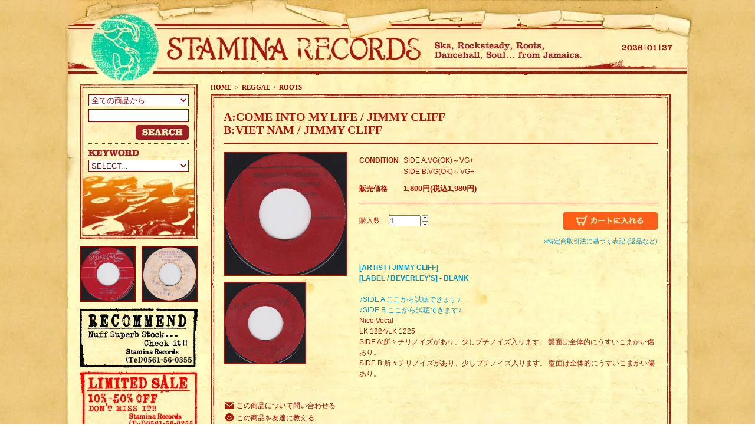

--- FILE ---
content_type: text/html; charset=EUC-JP
request_url: http://stamina-records.com/?pid=138381906
body_size: 10042
content:
<!DOCTYPE html PUBLIC "-//W3C//DTD XHTML 1.0 Transitional//EN" "http://www.w3.org/TR/xhtml1/DTD/xhtml1-transitional.dtd">
<html xmlns:og="http://ogp.me/ns#" xmlns:fb="http://www.facebook.com/2008/fbml" xmlns:mixi="http://mixi-platform.com/ns#" xmlns="http://www.w3.org/1999/xhtml" xml:lang="ja" lang="ja" dir="ltr">
<head>
<meta http-equiv="content-type" content="text/html; charset=euc-jp" />
<meta http-equiv="X-UA-Compatible" content="IE=edge,chrome=1" />
<title>A:COME INTO MY LIFE / JIMMY CLIFFB:VIET NAM / JIMMY CLIFF - STAMINA RECORDS / VINTAGE REGGAE RECORD SHOP</title>
<meta name="Keywords" content="A:COME INTO MY LIFE / JIMMY CLIFFB:VIET NAM / JIMMY CLIFF,reggae record,record,vinyl,reggae,jamaica,dancehall,vintage,roots,soul,ska,rocksteady,rae town,レゲエ,レコード,ジャマイカ,スカ,ロックステディ,レゲエレコード,ダンスホール,ヴィンテージ," />
<meta name="Description" content="STAMINA RECORDS jamaican vintage records shop スタミナレコードでは、ジャマイカから買い付けてきたREGGAE RECORDを販売しております。SKA,ROCKSTEADY,REGGAE,ROOTS,DANCEHALL,SOUL等幅広い品揃えでお待ちしております。レゲエレコード在庫多数ありますのでお気軽にご来店ください。" />
<meta name="Author" content="STAMINA RECORDS" />
<meta name="Copyright" content="" />
<meta http-equiv="content-style-type" content="text/css" />
<meta http-equiv="content-script-type" content="text/javascript" />
<link rel="stylesheet" href="https://img10.shop-pro.jp/PA01050/073/css/37/index.css?cmsp_timestamp=20230309145216" type="text/css" />
<link rel="stylesheet" href="https://img10.shop-pro.jp/PA01050/073/css/37/product.css?cmsp_timestamp=20230309145216" type="text/css" />

<link rel="alternate" type="application/rss+xml" title="rss" href="http://stamina-records.com/?mode=rss" />
<link rel="alternate" media="handheld" type="text/html" href="http://stamina-records.com/?prid=138381906" />
<script type="text/javascript" src="//ajax.googleapis.com/ajax/libs/jquery/1.7.2/jquery.min.js" ></script>
<meta property="og:title" content="A:COME INTO MY LIFE / JIMMY CLIFFB:VIET NAM / JIMMY CLIFF - STAMINA RECORDS / VINTAGE REGGAE RECORD SHOP" />
<meta property="og:description" content="STAMINA RECORDS jamaican vintage records shop スタミナレコードでは、ジャマイカから買い付けてきたREGGAE RECORDを販売しております。SKA,ROCKSTEADY,REGGAE,ROOTS,DANCEHALL,SOUL等幅広い品揃えでお待ちしております。レゲエレコード在庫多数ありますのでお気軽にご来店ください。" />
<meta property="og:url" content="http://stamina-records.com?pid=138381906" />
<meta property="og:site_name" content="STAMINA RECORDS / VINTAGE REGGAE RECORD SHOP" />
<meta property="og:image" content="https://img10.shop-pro.jp/PA01050/073/product/138381906.jpg?cmsp_timestamp=20181220170751"/>
<meta property="og:type" content="product" />
<meta property="product:price:amount" content="1980" />
<meta property="product:price:currency" content="JPY" />
<meta property="product:product_link" content="http://stamina-records.com?pid=138381906" />
<script>
  (function(i,s,o,g,r,a,m){i['GoogleAnalyticsObject']=r;i[r]=i[r]||function(){
  (i[r].q=i[r].q||[]).push(arguments)},i[r].l=1*new Date();a=s.createElement(o),
  m=s.getElementsByTagName(o)[0];a.async=1;a.src=g;m.parentNode.insertBefore(a,m)
  })(window,document,'script','//www.google-analytics.com/analytics.js','ga');

  ga('create', 'UA-46942133-1', 'stamina-records.com');
  ga('send', 'pageview');

</script>
<script>
  var Colorme = {"page":"product","shop":{"account_id":"PA01050073","title":"STAMINA RECORDS \/ VINTAGE REGGAE RECORD SHOP"},"basket":{"total_price":0,"items":[]},"customer":{"id":null},"inventory_control":"product","product":{"shop_uid":"PA01050073","id":138381906,"name":"A:COME INTO MY LIFE \/ JIMMY CLIFF<br>B:VIET NAM \/ JIMMY CLIFF","model_number":"SIDE A:VG(OK)\uff5eVG+<br>SIDE B:VG(OK)\uff5eVG+","stock_num":1,"sales_price":1800,"sales_price_including_tax":1980,"variants":[],"category":{"id_big":350305,"id_small":0},"groups":[],"members_price":1800,"members_price_including_tax":1980}};

  (function() {
    function insertScriptTags() {
      var scriptTagDetails = [];
      var entry = document.getElementsByTagName('script')[0];

      scriptTagDetails.forEach(function(tagDetail) {
        var script = document.createElement('script');

        script.type = 'text/javascript';
        script.src = tagDetail.src;
        script.async = true;

        if( tagDetail.integrity ) {
          script.integrity = tagDetail.integrity;
          script.setAttribute('crossorigin', 'anonymous');
        }

        entry.parentNode.insertBefore(script, entry);
      })
    }

    window.addEventListener('load', insertScriptTags, false);
  })();
</script>
<script async src="https://zen.one/analytics.js"></script>
</head>
<body>
<meta name="colorme-acc-payload" content="?st=1&pt=10029&ut=138381906&at=PA01050073&v=20260128014039&re=&cn=917702f5d91fc96596c991e279068b25" width="1" height="1" alt="" /><script>!function(){"use strict";Array.prototype.slice.call(document.getElementsByTagName("script")).filter((function(t){return t.src&&t.src.match(new RegExp("dist/acc-track.js$"))})).forEach((function(t){return document.body.removeChild(t)})),function t(c){var r=arguments.length>1&&void 0!==arguments[1]?arguments[1]:0;if(!(r>=c.length)){var e=document.createElement("script");e.onerror=function(){return t(c,r+1)},e.src="https://"+c[r]+"/dist/acc-track.js?rev=3",document.body.appendChild(e)}}(["acclog001.shop-pro.jp","acclog002.shop-pro.jp"])}();</script><script type="text/javascript">
<!--
function MM_jumpMenu(targ,selObj,restore){ //v3.0pl
  eval(targ+".location='"+selObj.options[selObj.selectedIndex].value+"'");
  if (restore) selObj.selectedIndex=0;
}
//-->
</script>





<div class="container">
	
<div class="header">
<div class="head-name">
<a href="./" title="STAMINA RECORDS / VINTAGE REGGAE RECORD SHOP"><h1>STAMINA RECORDS</h1></a>
</div>
<div class="head-date">
<SCRIPT LANGUAGE="JavaScript">
<!--
mydate=new Date();
Ye=mydate.getFullYear();
Mo=mydate.getMonth()+1;
Da=mydate.getDate();
Day=mydate.getDay();
Day2=new Array(7);
Day2[0]="sun";Day2[1]="mon";Day2[2]="tue";
Day2[3]="wed";Day2[4]="thu";Day2[5]="fri";
Day2[6]="sat";
document.write("<FONT style='font-size : 16px; color : #666666'>");
document.write("<img src='//img10.shop-pro.jp/PA01050/073/etc/hdate_"+Ye+".gif' /><img src='//img10.shop-pro.jp/PA01050/073/etc/hdate_line.gif' hspace='3' /><img src='//img10.shop-pro.jp/PA01050/073/etc/hdate_"+Mo+".gif' /><img src='//img10.shop-pro.jp/PA01050/073/etc/hdate_line.gif' hspace='3' /><img src='//img10.shop-pro.jp/PA01050/073/etc/hdate_"+Da+".gif' />");
document.write("</FONT>");
//-->
</SCRIPT>

</div>
<div class="clear"></div>
</div>


<div class="footimg">


<div class="side">


	

<div class="search-box">
<form action="http://stamina-records.com/" method="GET" id="search">
<input type="hidden" name="mode" value="srh" /><input type="hidden" name="sort" value="n" />
<select name="cid" class="searchlist">
<option value="" selected="selected">全ての商品から</option>
<option value="350294,0">SKA / ROCKSTEADY</option>
<option value="350305,0">REGGAE / ROOTS</option>
<option value="350306,0">DANCEHALL</option>
<option value="1617365,0">90's～</option>
<option value="840252,0">DISCO45 [VINTAGE]</option>
<option value="840253,0">DISCO45 [DANCEHALL]</option>
<option value="840254,0">LP [VINTAGE]</option>
<option value="840255,0">LP [DANCEHALL]</option>
<option value="358268,0">DUB</option>
<option value="1092403,0">LOVERS</option>
<option value="358273,0">SOUL / OTHERS</option>
<option value="840257,0">LOW PRICE [VINTAGE 7inch]</option>
<option value="840258,0">LOW PRICE [DANCEHALL 7inch]</option>
<option value="840260,0">LOW PRICE [VINTAGE DISCO45]</option>
<option value="840261,0">LOW PRICE [DANCEHALL DISCO45]</option>
<option value="840262,0">LOW PRICE [VINTAGE LP]</option>
<option value="840264,0">LOW PRICE [DANCEHALL LP]</option>
<option value="1244847,0">REISSUE [SKA / ROCKSTEADY]</option>
<option value="955739,0">REISSUE [REGGAE / ROOTS]</option>
<option value="955740,0">REISSUE [DANCEHALL]</option>
<option value="1106405,0">REISSUE [SOUL / OTHERS]</option>
<option value="955741,0">NEW RELEASE</option>
<option value="1617367,0">REISSUE USED [VINTAGE]</option>
<option value="1617369,0">REISSUE USED [DANCEHALL]</option>
<option value="420359,0">CD</option>
<option value="459819,0">RECORD GOODS</option>
<option value="955743,0">CLOTHING</option>
<option value="1114126,0">Back Order [VINTAGE 7inch]</option>
<option value="1116538,0">Back Order [VINTAGE DISCO45]</option>
<option value="1116539,0">Back Order [VINTAGE LP]</option>
<option value="1114128,0">Back Order [DANCEHALL 7inch]</option>
<option value="1116540,0">Back Order [DANCEHALL DISCO45]</option>
<option value="1116541,0">Back Order [DANCEHALL LP]</option>
<option value="1538758,0">Back Order [LOVERS]</option>
<option value="1538761,0">Back Order [SOUL / OTHERS]</option>
<option value="2307617,0">Back Order [REISSUE USED]</option>
<option value="2307618,0">Back Order [90's～]</option>
<option value="2412185,0">Back Order [OFFER]</option>
<option value="1441713,0">DEAD STOCK</option>
</select>
<input name="keyword" type="text" class="searchinput"><br />
<div class="search-b">
<input type="image" value="検索" src="//img10.shop-pro.jp/PA01050/073/etc/search_b.jpg" />
</div>
</form>

<img src="https://img10.shop-pro.jp/PA01050/073/etc/tt_keyword.jpg" alt="KEYWORD" width="86" height="15" />
<form id="form1" name="form1" method="post" action="">
<label>
<select name="jumpMenu" class="searchlist" id="jumpMenu" onchange="MM_jumpMenu('parent',this,0)">
<option selected="selected">SELECT...</option>

<option value="http://stamina-records.com/?mode=srh&sort=n&cid=&keyword=Rare&x=72&y=7">Rare</option>
<option value="http://stamina-records.com/?mode=srh&sort=n&cid=&keyword=Killer&x=48&y=3">Killer</option>
<option value="http://stamina-records.com/?mode=srh&sort=n&cid=&keyword=%BD%C2&x=56&y=6">渋</option>
<option value="http://stamina-records.com/?mode=srh&sort=n&cid=&keyword=%A5%DE%A5%A4%A5%CA%A1%BC%C4%B4&x=33&y=7">マイナー調</option>
<option value="http://stamina-records.com/?mode=srh&sort=n&cid=&keyword=Deep&x=58&y=1">Deep</option>
<option value="http://stamina-records.com/?mode=srh&sort=n&cid=&keyword=Digital&x=58&y=19">Digital</option>
<option value="http://stamina-records.com/?mode=srh&sort=n&cid=&keyword=Funk&x=32&y=7">Funk</option>
<option value="http://stamina-records.com/?mode=srh&sort=n&cid=&keyword=Sweet&x=68&y=17">Sweet</option>
<option value="http://stamina-records.com/?mode=srh&sort=n&cid=&keyword=Lovers&x=28&y=4">Lovers</option>
<option value="http://stamina-records.com/?mode=srh&sort=n&cid=&keyword=Cover&x=53&y=11">Cover</option>
<option value="http://stamina-records.com/?mode=srh&sort=n&cid=&keyword=Inst&x=43&y=2">Inst</option>
<option value="http://stamina-records.com/?mode=srh&sort=n&cid=&keyword=Combination&x=32&y=22">Combination</option>
<option value="http://stamina-records.com/?mode=srh&sort=n&cid=&keyword=Fast+Chat&x=16&y=9">Fast Chat</option>
<option value="http://stamina-records.com/?mode=srh&sort=n&cid=&keyword=Sound+Boy&x=43&y=5">Sound Boy</option>
<option value="http://stamina-records.com/?mode=srh&sort=n&cid=&keyword=Big+Hit&x=40&y=19">Big Hit</option>
<option value="http://stamina-records.com/?mode=srh&sort=n&cid=&keyword=%C4%EA%C8%D6&x=29&y=7">定番</option>
<option value="http://stamina-records.com/?mode=srh&sort=n&cid=&keyword=W-Side+Good&x=60&y=12">W-Side Good</option>

</select>
</label>
</form>
</div>

	

<div class="cnt-b03" style="text-align:center;padding-bottom:10px;">
<a href="?mode=f27">
<img src="https://img10.shop-pro.jp/PA01050/073/product/32889403.jpg?20141112162902" alt="OFFER" width="91" height="91" style="border:2px solid #900;float:left;"/>
<img src="https://img10.shop-pro.jp/PA01050/073/product/32886373.jpg?20141112163142" alt="OFFER" width="91" height="91" style="border:2px solid #900;float:right;"/>
</a>
<div style="clear:both"></div>

</div>

<div class="cnt-b02"><a href="?mode=f10"><img src="https://img10.shop-pro.jp/PA01050/073/etc/cnt_b02_2.jpg" alt="RECOMMEND" width="200" height="102" /></a></div>
<div class="cnt-b01"><a href="?mode=f9"><img src="https://img10.shop-pro.jp/PA01050/073/etc/cnt_b01_2.jpg" alt="LIMITED SALE" width="200" height="108" /></a></div>




<div id="menu">
<ul>
<li><a href="/?mode=cate&cbid=350294&csid=0&sort=n" title="SKA / ROCKSTEADY" class="b01"><img src="https://img10.shop-pro.jp/PA01050/073/etc/cat_b01.jpg" alt="SKA / ROCKSTEADY"></a></li>
<li><a href="/?mode=cate&cbid=350305&csid=0&sort=n" title="REGGAE / ROOTS" class="b02"><img src="https://img10.shop-pro.jp/PA01050/073/etc/cat_b02.jpg" alt="REGGAE / ROOTS"></a></li>
<li><a href="/?mode=cate&cbid=350306&csid=0&sort=n" title="DANCEHALL" class="b03"><img src="https://img10.shop-pro.jp/PA01050/073/etc/cat_b03.jpg" alt="DANCEHALL"></a></li>

<li><a href="/?mode=cate&cbid=1617365&csid=0&sort=n" title="90's～" class="b17"><img src="https://img10.shop-pro.jp/PA01050/073/etc/cat_b17.jpg" alt="90's～"></a></li>
<li><a href="#" title="DISCO45" class="b04"><img src="https://img10.shop-pro.jp/PA01050/073/etc/cat_b04.jpg" alt="DISCO 45"></a>
	<table><tr><td><ul>
	<li><a href="/?mode=cate&cbid=840252&csid=0&sort=n" title="DISCO45 [VINTAGE]" class="sb01"><img src="https://img10.shop-pro.jp/PA01050/073/etc/cat_sb01.jpg" alt="DISCO45 [VINTAGE]"></a></li>
	<li><a href="/?mode=cate&cbid=840253&csid=0&sort=n" title="DISCO45 [DANCEHALL]" class="sb02"><img src="https://img10.shop-pro.jp/PA01050/073/etc/cat_sb02.jpg" alt="DISCO45 [DANCEHALL]"></a></li>
	</ul></td></tr></table>
</li>
<li><a href="#" title="LP" class="b05"><img src="https://img10.shop-pro.jp/PA01050/073/etc/cat_b05.jpg" alt="LP"></a>
	<table><tr><td><ul>
	<li><a href="/?mode=cate&cbid=840254&csid=0&sort=n" title="LP [VINTAGE]" class="sb01"><img src="https://img10.shop-pro.jp/PA01050/073/etc/cat_sb01.jpg" alt="LP [VINTAGE]"></a></li>
	<li><a href="/?mode=cate&cbid=840255&csid=0&sort=n" title="LP [DANCEHALL]" class="sb02"><img src="https://img10.shop-pro.jp/PA01050/073/etc/cat_sb02.jpg" alt="LP [DANCEHALL]"></a></li>
	</ul></td></tr></table>
</li>
<li><a href="/?mode=cate&cbid=358268&csid=0&sort=n" title="DUB" class="b06"><img src="https://img10.shop-pro.jp/PA01050/073/etc/cat_b06.jpg" alt="DUB"></a></li>
<li><a href="/?mode=cate&cbid=1092403&csid=0&sort=n" title="LOVERS" class="b14"><img src="https://img10.shop-pro.jp/PA01050/073/etc/cat_b14.jpg" alt="LOVERS"></a></li>


<li><a href="/?mode=cate&cbid=1441713&csid=0&sort=n" title="DEAD STOCK" class="b16"><img src="https://img10.shop-pro.jp/PA01050/073/etc/cat_b16.jpg" alt="DEAD STOCK"></a></li>

<li><a href="/?mode=cate&cbid=358273&csid=0&sort=n" title="SOUL / OTHERS" class="b07"><img src="https://img10.shop-pro.jp/PA01050/073/etc/cat_b07.jpg" alt="SOUL / OTHERS"></a></li>
<li><a href="#" title="LOW PRICE" class="b08"><img src="https://img10.shop-pro.jp/PA01050/073/etc/cat_b08.jpg" alt="LOW PRICE"></a>
	<table><tr><td><ul>
	<li><a href="/?mode=cate&cbid=840257&csid=0&sort=n" title="LOW PRICE [VINTAGE 7inch]" class="sb03"><img src="https://img10.shop-pro.jp/PA01050/073/etc/cat_sb03.jpg" alt="LOW PRICE [VINTAGE 7inch]" width="400" height="35"></a></li>
	<li><a href="/?mode=cate&cbid=840258&csid=0&sort=n" title="LOW PRICE [DANCEHALL 7inch]" class="sb04"><img src="https://img10.shop-pro.jp/PA01050/073/etc/cat_sb04.jpg" alt="LOW PRICE [DANCEHALL 7inch]" width="400" height="26"></a></li>
	<li><a href="/?mode=cate&cbid=840260&csid=0&sort=n" title="LOW PRICE [VINTAGE DISCO45]" class="sb05"><img src="https://img10.shop-pro.jp/PA01050/073/etc/cat_sb05.jpg" alt="LOW PRICE [VINTAGE DISCO45]" width="400" height="26"></a></li>
	<li><a href="/?mode=cate&cbid=840261&csid=0&sort=n" title="LOW PRICE [DANCEHALL DISCO45]" class="sb06"><img src="https://img10.shop-pro.jp/PA01050/073/etc/cat_sb06.jpg" alt="LOW PRICE [DANCEHALL DISCO45]" width="400" height="26"></a></li>
	<li><a href="/?mode=cate&cbid=840262&csid=0&sort=n" title="LOW PRICE [VINTAGE LP]" class="sb07"><img src="https://img10.shop-pro.jp/PA01050/073/etc/cat_sb07.jpg" alt="LOW PRICE [VINTAGE LP]" width="400" height="26"></a></li>
	<li><a href="/?mode=cate&cbid=840264&csid=0&sort=n" title="LOW PRICE [DANCEHALL LP]" class="sb08"><img src="https://img10.shop-pro.jp/PA01050/073/etc/cat_sb08.jpg" alt="LOW PRICE [DANCEHALL LP]" width="400" height="35"></a></li>
</ul></td></tr></table>
</li>
<li><a href="#" title="REISSUE / NEW RELEASE" class="b11"><img src="https://img10.shop-pro.jp/PA01050/073/etc/cat_b13.jpg" alt="REISSUE / NEW RELEASE"></a>
	<table><tr><td><ul>
	<li><a href="/?mode=cate&cbid=1244847&csid=0&sort=n" title="REISSUE [SKA / ROCKSTEADY]" class="sb14"><img src="https://img10.shop-pro.jp/PA01050/073/etc/cat_sb14.jpg" alt="REISSUE [SKA / ROCKSTEADY]"></a></li>
	<li><a href="/?mode=cate&cbid=955739&csid=0&sort=n" title="REISSUE [REGGAE / ROOTS]" class="sb15"><img src="https://img10.shop-pro.jp/PA01050/073/etc/cat_sb15.jpg" alt="REISSUE [REGGAE / ROOTS]"></a></li>
	<li><a href="/?mode=cate&cbid=955740&csid=0&sort=n" title="REISSUE [DANCEHALL]" class="sb10"><img src="https://img10.shop-pro.jp/PA01050/073/etc/cat_sb10.jpg" alt="REISSUE [DANCEHALL]"></a></li>
	<li><a href="/?mode=cate&cbid=1106405&csid=0&sort=n" title="REISSUE [SOUL / OTHERS]" class="sb13"><img src="https://img10.shop-pro.jp/PA01050/073/etc/cat_sb13.jpg" alt="REISSUE [SOUL / OTHERS]"></a></li>
	<li><a href="/?mode=cate&cbid=955741&csid=0&sort=n" title="NEW RELEASE" class="sb12"><img src="https://img10.shop-pro.jp/PA01050/073/etc/cat_sb12.jpg" alt="NEW RELEASE"></a></li>
	</ul></td></tr></table>
</li>


<li><a href="#" title="REISSUE USED" class="b18"><img src="https://img10.shop-pro.jp/PA01050/073/etc/cat_b18.jpg?20130913155019" alt="REISSUE USED"></a>
	<table><tr><td><ul>
	<li><a href="/?mode=cate&cbid=1617367&csid=0&sort=n" title="REISSUE USED [VINTAGE]" class="sb16"><img src="https://img10.shop-pro.jp/PA01050/073/etc/cat_sb16.jpg" alt="REISSUE USED [VINTAGE]"></a></li>
	<li><a href="/?mode=cate&cbid=1617369&csid=0&sort=n" title="REISSUE USED [DANCEHALL]" class="sb17"><img src="https://img10.shop-pro.jp/PA01050/073/etc/cat_sb17.jpg" alt="REISSUE USED [DANCEHALL]"></a></li>
	</ul></td></tr></table>
</li>


<li><a href="/?mode=f23" title="REISSUE再入荷" class="b15"><img src="https://img10.shop-pro.jp/PA01050/073/etc/cat_b15.jpg" alt="REISSUE再入荷"></a></li>
<li><a href="/?mode=cate&cbid=420359&csid=0&sort=n" title="CD" class="b09"><img src="https://img10.shop-pro.jp/PA01050/073/etc/cat_b09.jpg" alt="CD"></a></li>
<li><a href="/?mode=cate&cbid=459819&csid=0&sort=n" title="RECORD GOODS" class="b10"><img src="https://img10.shop-pro.jp/PA01050/073/etc/cat_b10.jpg" alt="RECORD GOODS"></a></li>
<li><a href="/?mode=cate&cbid=955743&csid=0&sort=n" title="CLOTHING" class="b12"><img src="https://img10.shop-pro.jp/PA01050/073/etc/cat_b12.jpg" alt="CLOTHING"></a></li>
</ul>
<div class="clear"></div>
</div>





<div class="img-group">

<style>
.img-group img{
	font-size:0;line-height:0;margin:0;
	display:block;
}
</style>

<!--
<img src="http://stamina-stamina.com/store-js/images/side_genre_title.jpg" alt="genre" style="margin-bottom:0px">
-->

<img src="http://stamina-stamina.com/store-js/images/side_group_60s_title.gif?77777" alt="60's" title="60's" style="margin-bottom:7px">

<a href="http://stamina-records.com/?mode=grp&gid=800208&sort=n">
	<img src="http://stamina-stamina.com/store-js/images/side_group_60s_01.gif?55555" alt="SKA" title="SKA" class="imgover">
</a>
<a href="http://stamina-records.com/?mode=grp&gid=800209&sort=n">
	<img src="http://stamina-stamina.com/store-js/images/side_group_60s_02.gif?55555" alt="ROCKSTEADY" title="ROCKSTEADY" class="imgover">
</a>
<a href="http://stamina-records.com/?mode=grp&gid=800210&sort=n">
	<img src="http://stamina-stamina.com/store-js/images/side_group_60s_03.gif?55555" alt="EARLY 60's" title="EARLY 60's" class="imgover">
</a>
<a href="http://stamina-records.com/?mode=grp&gid=807614&sort=n">
	<img src="http://stamina-stamina.com/store-js/images/side_group_60s_10.gif?55555" alt="BALLAD" title="BALLAD" class="imgover">
</a>
<a href="http://stamina-records.com/?mode=grp&gid=800211&sort=n">
	<img src="http://stamina-stamina.com/store-js/images/side_group_60s_04.gif?55555" alt="SHUFFLE" title="SHUFFLE" class="imgover">
</a>
<a href="http://stamina-records.com/?mode=grp&gid=800212&sort=n">
	<img src="http://stamina-stamina.com/store-js/images/side_group_60s_05.gif?55555" alt="66年" title="66年" class="imgover">
</a>
<a href="http://stamina-records.com/?mode=grp&gid=800213&sort=n">
	<img src="http://stamina-stamina.com/store-js/images/side_group_60s_06.gif?55555" alt="CALYPSO" title="CALYPSO" class="imgover">
</a>
<a href="http://stamina-records.com/?mode=grp&gid=802590&sort=n">
	<img src="http://stamina-stamina.com/store-js/images/side_group_60s_08.gif?55555" alt="INST 60's" title="INST 60's" class="imgover">
</a>
<a href="http://stamina-records.com/?mode=grp&gid=800224&sort=n">
	<img src="http://stamina-stamina.com/store-js/images/side_group_60s_07.gif?55555" alt="定番60's" title="定番60's" class="imgover">
</a>
<a href="http://stamina-records.com/?mode=grp&gid=802583&sort=n">
	<img src="http://stamina-stamina.com/store-js/images/side_group_60s_09.gif?55555" alt="RECOMMEND 60's" title="RECOMMEND 60's" class="imgover">
</a>




<img src="http://stamina-stamina.com/store-js/images/side_group_70s_title.gif?77777" alt="70's" title="70's" style="margin-bottom:7px;margin-top:10px;">

<a href="http://stamina-records.com/?mode=grp&gid=800214&sort=n">
	<img src="http://stamina-stamina.com/store-js/images/side_group_70s_01.gif?55555" alt="EARLY REGGAE" title="EARLY REGGAE" class="imgover">
</a>
<a href="http://stamina-records.com/?mode=grp&gid=800215&sort=n">
	<img src="http://stamina-stamina.com/store-js/images/side_group_70s_02.gif?55555" alt="FUNKY REGGAE" title="FUNKY REGGAE" class="imgover">
</a>
<a href="http://stamina-records.com/?mode=grp&gid=800216&sort=n">
	<img src="http://stamina-stamina.com/store-js/images/side_group_70s_03.gif?66666" alt="KILLER & DEEP" title="KILLER & DEEP" class="imgover">
</a>
<a href="http://stamina-records.com/?mode=grp&gid=800217&sort=n">
	<img src="http://stamina-stamina.com/store-js/images/side_group_70s_04.gif?55555" alt="STEPPER" title="STEPPER" class="imgover">
</a>
<a href="http://stamina-records.com/?mode=grp&gid=800218&sort=n">
	<img src="http://stamina-stamina.com/store-js/images/side_group_70s_05.gif?55555" alt="SWEET REGGAE" title="SWEET REGGAE" class="imgover">
</a>
<a href="http://stamina-records.com/?mode=grp&gid=800219&sort=n">
	<img src="http://stamina-stamina.com/store-js/images/side_group_70s_06.gif?55555" alt="70's DEEJAY" title="70's DEEJAY" class="imgover">
</a>
<a href="http://stamina-records.com/?mode=grp&gid=802593&sort=n">
	<img src="http://stamina-stamina.com/store-js/images/side_group_70s_08.gif?55555" alt="INST 70's" title="INST 70's" class="imgover">
</a>
<a href="http://stamina-records.com/?mode=grp&gid=800225&sort=n">
	<img src="http://stamina-stamina.com/store-js/images/side_group_70s_07.gif?55555" alt="定番70's" title="定番70's" class="imgover">
</a>
<a href="http://stamina-records.com/?mode=grp&gid=802584&sort=n">
	<img src="http://stamina-stamina.com/store-js/images/side_group_70s_09.gif?55555" alt="RECOMMEND 70's" title="RECOMMEND 70's" class="imgover">
</a>



<img src="http://stamina-stamina.com/store-js/images/side_group_80s_title.gif?77777" alt="80's～" title="80's～" style="margin-bottom:7px;margin-top:10px;">

<a href="http://stamina-records.com/?mode=grp&gid=800220&sort=n">
	<img src="http://stamina-stamina.com/store-js/images/side_group_80s_01.gif?55555" alt="EARLY 80's" title="EARLY 80's" class="imgover">
</a>
<a href="http://stamina-records.com/?mode=grp&gid=800221&sort=n">
	<img src="http://stamina-stamina.com/store-js/images/side_group_80s_02.gif?55555" alt="KILLER" title="KILLER" class="imgover">
</a>
<a href="http://stamina-records.com/?mode=grp&gid=800222&sort=n">
	<img src="http://stamina-stamina.com/store-js/images/side_group_80s_03.gif?55555" alt="COMBINATION" title="COMBINATION" class="imgover">
</a>
<a href="http://stamina-records.com/?mode=grp&gid=800223&sort=n">
	<img src="http://stamina-stamina.com/store-js/images/side_group_80s_04.gif?55555" alt="SOUND BOY KILLER" title="SOUND BOY KILLER" class="imgover">
</a>
<a href="http://stamina-records.com/?mode=grp&gid=800226&sort=n">
	<img src="http://stamina-stamina.com/store-js/images/side_group_80s_05.gif?55555" alt="定番DANCEHALL" title="定番DANCEHALL" class="imgover">
</a>
<a href="http://stamina-records.com/?mode=grp&gid=802586&sort=n">
	<img src="http://stamina-stamina.com/store-js/images/side_group_80s_06.gif?55555" alt="RECOMMEND DANCEHALL" title="RECOMMEND DANCEHALL" class="imgover">
</a>




<img src="http://stamina-stamina.com/store-js/images/side_group_other_title.gif?77777" alt="OTHER" title="OTHER" style="margin-bottom:7px;margin-top:10px;">

<a href="http://stamina-records.com/?mode=grp&gid=800227&sort=n">
	<img src="http://stamina-stamina.com/store-js/images/side_group_other_01.gif?55555" alt="FOUNDATION RIDDIM" title="FOUNDATION RIDDIM" class="imgover">
</a>
<a href="http://stamina-records.com/?mode=grp&gid=802587&sort=n">
	<img src="http://stamina-stamina.com/store-js/images/side_group_other_02.gif?55555" alt="SOUL TIME定番" title="SOUL TIME定番" class="imgover">
</a>
<a href="http://stamina-records.com/?mode=grp&gid=802904&sort=n">
	<img src="http://stamina-stamina.com/store-js/images/side_group_other_03.gif?55555" alt="COXSONE DODD" title="COXSONE DODD" class="imgover">
</a>
<a href="http://stamina-records.com/?mode=grp&gid=802905&sort=n">
	<img src="http://stamina-stamina.com/store-js/images/side_group_other_04.gif?55555" alt="DUKE REID" title="DUKE REID" class="imgover">
</a>
<a href="http://stamina-records.com/?mode=grp&gid=802906&sort=n">
	<img src="http://stamina-stamina.com/store-js/images/side_group_other_05.gif?55555" alt="PRINCE BUSTER" title="PRINCE BUSTER" class="imgover">
</a>
<a href="http://stamina-records.com/?mode=grp&gid=802907&sort=n">
	<img src="http://stamina-stamina.com/store-js/images/side_group_other_06.gif?55555" alt="LEE PERRY" title="LEE PERRY" class="imgover">
</a>
<a href="http://stamina-records.com/?mode=grp&gid=809107&sort=n">
	<img src="http://stamina-stamina.com/store-js/images/side_group_other_07.gif?55555" alt="AUGUSTUS PABLO" title="AUGUSTUS PABLO" class="imgover">
</a>


</div>



<table border="0" cellspacing="0" cellpadding="0" style="margin-top:15px">
<tr>
<td valign="top"><a href="/?mode=f27"><img src="https://img10.shop-pro.jp/PA01050/073/etc/offer_banner.jpg" width="200" height="50" style="margin-bottom:8px;"/></a></td>
</tr>
<tr>
<td valign="top"><a href="/?mode=f12"><img src="https://img10.shop-pro.jp/PA01050/073/etc/spu_bn2.jpg" width="200" height="50" style="margin-bottom:8px;"/></a></td>
</tr>
<tr>
<td valign="top"><a href="/?mode=f21"><img src="https://img10.shop-pro.jp/PA01050/073/etc/dig_bn2.jpg" width="200" height="50" style="margin-bottom:8px;"/></a></td>
</tr>


<tr>
<td valign="top"><a href="/?mode=f24"><img src="https://img10.shop-pro.jp/PA01050/073/etc/kaitori_banner.jpg?20130805172624" width="200" style="margin-bottom:8px"/></a></td>
</tr>

	

<tr>
<td valign="top"><a href="/?mode=f29"><img src="https://img10.shop-pro.jp/PA01050/073/etc/absolute_banner.jpg" width="200" style="margin-bottom:8px"/></a></td>
</tr>


</table>


<div class="side-cart-box">
	
	<div class="viewcart">
		<a href="https://stamina-records.shop-pro.jp/cart/proxy/basket?shop_id=PA01050073&shop_domain=stamina-records.com"><img src="https://img10.shop-pro.jp/PA01050/073/etc/viewcart_b.jpg" alt="カートを見る" width="400" height="34" />
		</a>
	</div>
	<div class="myaccount">
		<a href="http://stamina-records.com/?mode=myaccount">
			<img src="https://img10.shop-pro.jp/PA01050/073/etc/myaccount_b.gif" alt="マイアカウント" width="188" height="15" />
		</a>
	</div>
</div>

		
<div class="topnavi">
<ul>
<li><a href="https://stamina-records.shop-pro.jp/customer/inquiries/new" class="nv01"><img src="https://img10.shop-pro.jp/PA01050/073/etc/nv_b01.jpg" alt="CONTACT US" width="400" height="32" border="0" /></a></li>
<li><a href="/?mode=f8" title="レゲエ　画像" class="nv02"><img src="https://img10.shop-pro.jp/PA01050/073/etc/nv_b02.jpg" alt="PHOTO" width="400" height="32" border="0" /></a></li>
<li><a href="/?mode=f11" class="nv07"><img src="https://img10.shop-pro.jp/PA01050/073/etc/nv_b07.jpg" alt="GALLERY" width="400" height="32" border="0" /></a></li>
<li><a href="/?mode=f7" title="レゲエ　イベント" class="nv03"><img src="https://img10.shop-pro.jp/PA01050/073/etc/nv_b03.jpg" alt="EVENT" width="400" height="32" border="0" /></a></li>
<li><a href="http://reggaerecord-jamaica-blog.com/" class="nv04"><img src="https://img10.shop-pro.jp/PA01050/073/etc/nv_b04.jpg" alt="BLOG" width="400" height="32" border="0" /></a></li>
<li><a href="/?mode=f6" class="nv05"><img src="https://img10.shop-pro.jp/PA01050/073/etc/nv_b05.jpg" alt="GUIDE IN ENGLISH" width="400" height="32" border="0" /></a></li>
<li><a href="/?mode=f4" class="nv06"><img src="https://img10.shop-pro.jp/PA01050/073/etc/nv_b06.jpg" alt="LINKS" width="400" height="34" border="0" /></a></li>
</ul>
</div>

<ul class="topsubmenu">
<li><a href="/?mode=f2">Yahoo!オークション</a> </li>
<li><a href="/?mode=f22">Back Order</a></li>
<li><a href="/?mode=f25">Paypalについて</a></li>
<li><a href="http://stamina-records.com/?mode=sk#payment">お支払い方法について</a></li>
<li><a href="http://stamina-records.com/?mode=sk#delivery">配送方法・送料について</a></li>
<li><a href="/?mode=f1">コンディションについて</a></li>
<li><a href="/?mode=f5">お取り置きについて</a></li>
<li><a href="https://secure.shop-pro.jp/?mode=mailmaga&shop_id=PA01050073">メルマガ登録・解除</a></li>
</ul>

<!--
<div><img src="//img10.shop-pro.jp/PA01050/073/etc/nv_kw01.jpg" alt="KEYWORD" width="200" height="30" /></div>
<div class="nv_kw"><div class="nv_kw2">
<table border="0" cellpadding="0" cellspacing="0">
<tr><td>
<!-- ＊＊＊＊＊ キーワード編集（左列） ＊＊＊＊＊ --
&#187;<a href="http://stamina-records.com/?mode=srh&sort=n&cid=&keyword=Rare">Rare</a><br />
&#187;<a href="http://stamina-records.com/?mode=srh&sort=n&cid=&keyword=%C4%EA%C8%D6">定番</a><br />
&#187;<a href="http://stamina-records.com/?mode=srh&sort=n&cid=&keyword=inst">Inst</a><br />
&#187;<a href="http://stamina-records.com/?mode=srh&sort=n&cid=&keyword=Funky">Funky</a><br />
&#187;<a href="http://stamina-records.com/?mode=srh&sort=n&cid=&keyword=Big+Hit">Big Hit</a><br />
&#187;<a href="http://stamina-records.com/?mode=srh&sort=n&cid=&keyword=Cover">Cover</a><br />
&#187;<a href="http://stamina-records.com/?mode=srh&sort=n&cid=&keyword=Killer&x=49&y=12">Killer</a><br />
&#187;<a href="http://stamina-records.com/?mode=srh&sort=n&cid=&keyword=Sweet&x=51&y=7">Sweet</a><br />

<!--// ＊＊＊＊＊ キーワード編集（左列） ＊＊＊＊＊ --
</td><td>
<!-- ＊＊＊＊＊ キーワード編集（右列） ＊＊＊＊＊ --
&#187;<a href="http://stamina-records.com/?mode=srh&sort=n&cid=&keyword=Early+Reggae&x=32&y=4">Early Reggae</a><br />
&#187;<a href="http://stamina-records.com/?mode=srh&sort=n&cid=&keyword=Augustus+Pablo&x=63&y=14">Augustus Pablo</a><br />
&#187;<a href="http://stamina-records.com/?mode=srh&sort=n&cid=&keyword=Dennis+Brown&x=28&y=6">Dennis Brown</a><br />
&#187;<a href="http://stamina-records.com/?mode=srh&sort=n&cid=&keyword=Lee+Perry&x=51&y=21">Lee Perry</a><br />
&#187;<a href="http://stamina-records.com/?mode=srh&sort=n&cid=&keyword=Studio+One&x=48&y=20">Studio One</a><br />
&#187;<a href="http://stamina-records.com/?mode=srh&sort=n&cid=&keyword=Treasure+Isle&x=48&y=7">Treasure Isle</a><br />
&#187;<a href="http://stamina-records.com/?mode=srh&sort=n&cid=&keyword=Tuff+Gong&x=40&y=6">Tuff Gong</a><br />
&#187;<a href="http://stamina-records.com/?mode=srh&sort=n&cid=&keyword=Sleng+Teng&x=56&y=15">Sleng Teng</a><br />
<!--// ＊＊＊＊＊ キーワード編集（右列） ＊＊＊＊＊ --
</td></tr></table>
</div></div>
-->


<div><img src="https://img10.shop-pro.jp/PA01050/073/etc/tel_bn_2.jpg" alt="お電話からもご注文頂けます 0561-56-0355" width="200" height="85" /></div>
<ul class="topsubmenu2">
<li>&#187;<a href="https://stamina-records.shop-pro.jp/customer/inquiries/new">お問合せ</a></li>
<li>&#187;<a href="http://stamina-records.com/?mode=privacy">プライバシーポリシー</a></li>
<li>&#187;<a href="http://stamina-records.com/?mode=sk">特定商取引法に基づく表記</a></li>
</ul>
<table border="0" cellspacing="0" cellpadding="0">
<tr>
<td width="72"><img src="https://img10.shop-pro.jp/PA01050/073/etc/qr.gif" width="58" height="58" /></td>
<td><p class="rss"><a href="http://stamina-records.com/?mode=rss">RSS</a>｜<a href="http://stamina-records.com/?mode=atom">ATOM</a></p></td>
</tr>
</table>

</div>





<div class="main">

<div class="footstamp">
<a href="./">HOME</a>
	 &gt; <a href='?mode=cate&cbid=350305&csid=0&sort=n'>REGGAE / ROOTS</a>





</div>


<div class="mainbox-hd"></div>
<div class="mainbox">
	



<h1 class="ss-name">A:COME INTO MY LIFE / JIMMY CLIFF<br>B:VIET NAM / JIMMY CLIFF</h1>

<form name="product_form" method="post" action="https://stamina-records.shop-pro.jp/cart/proxy/basket/items/add">
<table width="736" border="0" cellpadding="0" cellspacing="0">
<tr>
<td width="230" align="left" valign="top">

<a target="_blank" href="https://img10.shop-pro.jp/PA01050/073/product/138381906.jpg?cmsp_timestamp=20181220170751"><img src="https://img10.shop-pro.jp/PA01050/073/product/138381906.jpg?cmsp_timestamp=20181220170751" class="ss-mainimg" /></a><br />



<a target="_blank" href="https://img10.shop-pro.jp/PA01050/073/product/138381906_o1.jpg?cmsp_timestamp=20181220170751"><img src="https://img10.shop-pro.jp/PA01050/073/product/138381906_o1.jpg?cmsp_timestamp=20181220170751" class="ss-subimg" /></a>
<br style="clear:both;">

</td>
<td align="left" valign="top">
<table border="0" cellpadding="0" cellspacing="0" class="ss-tbl">

<tr>
<th align="left" valign="top">CONDITION</th>
<td align="left" valign="top">SIDE A:VG(OK)～VG+<br>SIDE B:VG(OK)～VG+</td>
</tr>

<tr>
<th align="left" valign="top"><p class="ss-price-tt">販売価格</p></th>
<td>

<span class="price">




    
<p class="ss-price">1,800円(税込1,980円)</p>





</span>
</td>
</tr>



</table>


    


<div class="hr"></div>

<table width="506" border="0" cellpadding="0" cellspacing="0">
<tr>
<td width="50">購入数</td>
<td>
<table border="0" cellpadding="0" cellspacing="0">
<tr>

<td style="padding: 0px;">
<input type="text" name="product_num" value="1" style="width: 50px;" />
</td>

<td style="padding: 0px;">
<div style="width: 15px;"><a href="javascript:f_change_num2(document.product_form.product_num,'1',1,1);"><img src="https://img.shop-pro.jp/common/nup.gif"></a><a href="javascript:f_change_num2(document.product_form.product_num,'0',1,1);"><img src="https://img.shop-pro.jp/common/ndown.gif"></a></div>
</td>

<td style="padding: 0px;"></td>
</tr>
</table>
</td>
<td align="right">
<div class="cart-b">
<input type="image" value="カートに入れる" src="//img10.shop-pro.jp/PA01050/073/etc/cart_b.jpg" />
</div>
</td>
</tr>
</table>
<p id="sk_link_other">
<a href="http://stamina-records.com/?mode=sk">&raquo;特定商取引法に基づく表記 (返品など)</a>
</p>

<div class="hr"></div>

<p class="ss-explain"><A HREF="http://stamina-records.com/?mode=srh&sort=n&cid=&keyword=JIMMY CLIFF"><strong>[ARTIST / JIMMY CLIFF]</strong></A></span>

<BR><A HREF="http://stamina-records.com/?mode=srh&sort=n&cid=&keyword=[LABEL+%2F+BEVERLEY%27S]"><strong>[LABEL / BEVERLEY'S]</strong></A></span> - <A HREF="http://stamina-records.com/?mode=srh&sort=n&cid=&keyword=BLANK"><strong>BLANK</strong></A></span><BR><br>

<a href="http://stamina-stamina.com/18966-y-sample.mp3"> ♪SIDE A ここから試聴できます♪ </a><BR>
<a href="http://stamina-stamina.com/18967-y-sample.mp3"> ♪SIDE B ここから試聴できます♪ </a><BR>

Nice Vocal<BR>
LK 1224/LK 1225<BR>

SIDE A:所々チリノイズがあり、少しプチノイズ入ります。
盤面は全体的にうすいこまかい傷あり。<br>

SIDE B:所々チリノイズがあり、少しプチノイズ入ります。
盤面は全体的にうすいこまかい傷あり。<br><br>
</p>
</td>
</tr>
</table>

<div class="hr"></div>

<table border="0" cellpadding="0" cellspacing="2" class="ss-sub-link">
<tr>
<td width="18"><img src="https://img10.shop-pro.jp/PA01050/073/etc/ss_ic01.gif" width="16" height="16" /></td>
<td><a href="https://stamina-records.shop-pro.jp/customer/products/138381906/inquiries/new">この商品について問い合わせる</a></td>
</tr>
<tr>
<td valign="top"><img src="https://img10.shop-pro.jp/PA01050/073/etc/ss_ic02.gif" width="16" height="16" /></td>
<td height="25" valign="top"><a href="mailto:?subject=%E3%80%90STAMINA%20RECORDS%20%2F%20VINTAGE%20REGGAE%20RECORD%20SHOP%E3%80%91%E3%81%AE%E3%80%8CA%3ACOME%20INTO%20MY%20LIFE%20%2F%20JIMMY%20CLIFF%3Cbr%3EB%3AVIET%20NAM%20%2F%20JIMMY%20CLIFF%E3%80%8D%E3%81%8C%E3%81%8A%E3%81%99%E3%81%99%E3%82%81%E3%81%A7%E3%81%99%EF%BC%81&body=%0D%0A%0D%0A%E2%96%A0%E5%95%86%E5%93%81%E3%80%8CA%3ACOME%20INTO%20MY%20LIFE%20%2F%20JIMMY%20CLIFF%3Cbr%3EB%3AVIET%20NAM%20%2F%20JIMMY%20CLIFF%E3%80%8D%E3%81%AEURL%0D%0Ahttp%3A%2F%2Fstamina-records.com%2F%3Fpid%3D138381906%0D%0A%0D%0A%E2%96%A0%E3%82%B7%E3%83%A7%E3%83%83%E3%83%97%E3%81%AEURL%0Ahttp%3A%2F%2Fstamina-records.com%2F">この商品を友達に教える</a></td>
</tr>
</table>
	
<input type="hidden" name="user_hash" value="bfe0ef0de2cd7d6d7501ef7ebbd40726"><input type="hidden" name="members_hash" value="bfe0ef0de2cd7d6d7501ef7ebbd40726"><input type="hidden" name="shop_id" value="PA01050073"><input type="hidden" name="product_id" value="138381906"><input type="hidden" name="members_id" value=""><input type="hidden" name="back_url" value="http://stamina-records.com/?pid=138381906"><input type="hidden" name="reference_token" value="886b44ea81e64998ba06a790f9192ede"><input type="hidden" name="shop_domain" value="stamina-records.com">

</form>


	

</div>
<div class="mainbox-ft"></div>






<div class="mainbox-hd"></div>
<div class="mainbox2 single_vintage">
<div class="ssrcm-ttlbox">
VINTAGE</div>

<script type="text/javascript" src="http://stamina-stamina.com/store-js/scraping/item_single/single_vintage.php" charset="UTF-8">
</script>
</div>
<div class="mainbox-ft"></div>



<div class="mainbox-hd"></div>
<div class="mainbox2 single_limited_sale">
<div class="ssrcm-ttlbox">
LIMITED SALE</div>

<script type="text/javascript" src="http://stamina-stamina.com/store-js/scraping/item_single/single_limited_sale.php" charset="UTF-8">
</script>
</div>
<div class="mainbox-ft"></div>




<div class="mainbox-hd"></div>
<div class="mainbox2 single_cd_others">
<div class="ssrcm-ttlbox">
CD / OTHERS</div>

<script type="text/javascript" src="http://stamina-stamina.com/store-js/scraping/item_single/single_cd_others.php" charset="UTF-8">
</script>
</div>
<div class="mainbox-ft"></div>










</div>

<div class="clear"></div>
<div class="clear"></div>
<div class="clear"></div>
<div class="clear"></div>


<div class="footer">
<div class="copyright">Copyright&#169; STAMINA RECORDS. All Right Reserved.<br>
愛知県公安委員会 古物商許可証第542521606800号 武田 佳樹</div>
</div>

	
</div>
</div>




<script type="text/javascript" src="http://stamina-stamina.com/store-js/rollover.js"></script><script type="text/javascript" src="http://stamina-records.com/js/cart.js" ></script>
<script type="text/javascript" src="http://stamina-records.com/js/async_cart_in.js" ></script>
<script type="text/javascript" src="http://stamina-records.com/js/product_stock.js" ></script>
<script type="text/javascript" src="http://stamina-records.com/js/js.cookie.js" ></script>
<script type="text/javascript" src="http://stamina-records.com/js/favorite_button.js" ></script>
</body></html>

--- FILE ---
content_type: text/html
request_url: http://stamina-stamina.com/store-js/scraping/item_single/single_vintage.php
body_size: 3185
content:
$(document).ready(function(){ $('div.single_vintage').append('<div class="itemarea"><a href="?pid=103970860"><img src="https://img10.shop-pro.jp/PA01050/073/product/103970860_th.jpg?cmsp_timestamp=20160627203438"></a><p><a href="?pid=103970860"><a href="?pid=103970860">A:CONFUSION IN A BABYLON / THE MESSIAHS</a><span style="color:red;font-weight:bold;"> SOLD OUT</span></p></div><div class="itemarea"><a href="?pid=105494686"><img src="https://img10.shop-pro.jp/PA01050/073/product/105494686_th.jpg?cmsp_timestamp=20160731185132"></a><p><a href="?pid=105494686"><a href="?pid=105494686">A:IT COMES AND GOES / MELODIANS</a><span style="color:red;font-weight:bold;"> SOLD OUT</span></p></div><div class="itemarea"><a href="?pid=113707746"><img src="https://img10.shop-pro.jp/PA01050/073/product/113707746_th.jpg?cmsp_timestamp=20170213144528"></a><p><a href="?pid=113707746"><a href="?pid=113707746">TELL IT TO THE CHILDREN / I JAH MAN LEVI</a></a><span style="color:red;font-weight:bold;"> SOLD OUT</span></p></div><div class="itemarea"><a href="?pid=116202171"><img src="https://img10.shop-pro.jp/PA01050/073/product/116202171_th.jpg?cmsp_timestamp=20170410171742"></a><p><a href="?pid=116202171"><a href="?pid=116202171">A:YOU&rsquo;RE NO GOOD / THE BLUES BUSTER</a><span style="color:red;font-weight:bold;"> SOLD OUT</span></p></div><div class="itemarea"><a href="?pid=118472485"><img src="https://img10.shop-pro.jp/PA01050/073/product/118472485_th.jpg?cmsp_timestamp=20170529001152"></a><p><a href="?pid=118472485"><a href="?pid=118472485">NOW / LEROY SIBBLES</a></a>3,800円(税込4,180円)</p></div><div style="clear:both"></div><div class="itemarea"><a href="?pid=126320059"><img src="https://img10.shop-pro.jp/PA01050/073/product/126320059_th.jpg?cmsp_timestamp=20171209171015"></a><p><a href="?pid=126320059"><a href="?pid=126320059">A:GO DEH IN A LATE NIGHT BLUES / ROY RANKIN</a><span style="color:red;font-weight:bold;"> SOLD OUT</span></p></div><div class="itemarea"><a href="?pid=66584891"><img src="https://img10.shop-pro.jp/PA01050/073/product/66584891_th.jpg?20131111182342"></a><p><a href="?pid=66584891"><a href="?pid=66584891">A:LIFE COULD BE A DREAM / MAYTALS</a><span style="color:red;font-weight:bold;"> SOLD OUT</span></p></div><div class="itemarea"><a href="?pid=99963259"><img src="https://img10.shop-pro.jp/PA01050/073/product/99963259_th.jpg?cmsp_timestamp=20160313085052"></a><p><a href="?pid=99963259"><a href="?pid=99963259">A:GUN MAN / DUDLEY SIBLEY</a><span style="color:red;font-weight:bold;"> SOLD OUT</span></p></div><div class="itemarea"><a href="?pid=94943889"><img src="https://img10.shop-pro.jp/PA01050/073/product/94943889_th.jpg?cmsp_timestamp=20151026192122"></a><p><a href="?pid=94943889"><a href="?pid=94943889">ITAL DUB / AUGUSTUS PABLO</a></a><span style="color:red;font-weight:bold;"> SOLD OUT</span></p></div><div class="itemarea"><a href="?pid=61694734"><img src="https://img10.shop-pro.jp/PA01050/073/product/61694734_th.jpg?20130725000522"></a><p><a href="?pid=61694734"><a href="?pid=61694734">AQUARIUS DUB # 2 / HERMAN CHIN LOY</a></a>38,000円(税込41,800円)</p></div><div style="clear:both"></div><div style="clear:both">')});

--- FILE ---
content_type: text/html
request_url: http://stamina-stamina.com/store-js/scraping/item_single/single_limited_sale.php
body_size: 3432
content:
$(document).ready(function(){ $('div.single_limited_sale').append('<div class="itemarea"><a href="?pid=95860048"><img src="https://img10.shop-pro.jp/PA01050/073/product/95860048_th.jpg?cmsp_timestamp=20151123202312"></a><p><a href="?pid=95860048"><a href="?pid=95860048">JOGGIN / FREDDIE McGREGOR</a></a><span style="color:red;font-weight:bold;"> SOLD OUT</span></p></div><div class="itemarea"><a href="?pid=114051468"><img src="https://img10.shop-pro.jp/PA01050/073/product/114051468_th.jpg?cmsp_timestamp=20170220191038"></a><p><a href="?pid=114051468"><a href="?pid=114051468">A:CASSANOVA / ROMAN STEWART</a><span style="color:red;font-weight:bold;"> SOLD OUT</span></p></div><div class="itemarea"><a href="?pid=127319999"><img src="https://img10.shop-pro.jp/PA01050/073/product/127319999_th.jpg?cmsp_timestamp=20180118182019"></a><p><a href="?pid=127319999"><a href="?pid=127319999">JAH CHILDREN UNITE / THE CABLES</a></a><span style="color:red;font-weight:bold;"> SOLD OUT</span></p></div><div class="itemarea"><a href="?pid=127330952"><img src="https://img10.shop-pro.jp/PA01050/073/product/127330952_th.jpg?cmsp_timestamp=20180119032138"></a><p><a href="?pid=127330952"><a href="?pid=127330952">A:BLACK HISTORY / HOPETON LINDO</a><span style="color:red;font-weight:bold;"> SOLD OUT</span></p></div><div class="itemarea"><a href="?pid=132362134"><img src="https://img10.shop-pro.jp/PA01050/073/product/132362134_th.jpg?cmsp_timestamp=20180612195128"></a><p><a href="?pid=132362134"><a href="?pid=132362134">A:WE&rsquo;VE CHANGED / NEVILLE WILLOUGHBY</a><s>3,500円(税込3,850円)</s> <span style="color: #F00;" class="sale_rate">&#187;30%OFF!!</span></p><p class="p saleprice">2,450円(税込2,695円)</p></div><div style="clear:both"></div><div class="itemarea"><a href="?pid=133348582"><img src="https://img10.shop-pro.jp/PA01050/073/product/133348582_th.jpg?cmsp_timestamp=20180716182641"></a><p><a href="?pid=133348582"><a href="?pid=133348582">A:HERB VENDER / HORSE MOUTH WALLACE</a><span style="color:red;font-weight:bold;"> SOLD OUT</span></p></div><div class="itemarea"><a href="?pid=133838868"><img src="https://img10.shop-pro.jp/PA01050/073/product/133838868_th.jpg?cmsp_timestamp=20180730213337"></a><p><a href="?pid=133838868"><a href="?pid=133838868">A:ANGLE LA LA / NORA DEAN</a><span style="color:red;font-weight:bold;"> SOLD OUT</span></p></div><div class="itemarea"><a href="?pid=135824252"><img src="https://img10.shop-pro.jp/PA01050/073/product/135824252_th.jpg?cmsp_timestamp=20181007141420"></a><p><a href="?pid=135824252"><a href="?pid=135824252">LOVE BUMP / LONE RANGER</a></a><span style="color:red;font-weight:bold;"> SOLD OUT</span></p></div><div class="itemarea"><a href="?pid=137403918"><img src="https://img10.shop-pro.jp/PA01050/073/product/137403918_th.jpg?cmsp_timestamp=20181127164906"></a><p><a href="?pid=137403918"><a href="?pid=137403918">VAMPIRE / TRINITY</a></a><s>7,800円(税込8,580円)</s> <span style="color: #F00;" class="sale_rate">&#187;20%OFF!!</span></p><p class="p saleprice">6,240円(税込6,864円)</p></div><div class="itemarea"><a href="?pid=139078301"><img src="https://img10.shop-pro.jp/PA01050/073/product/139078301_th.jpg?cmsp_timestamp=20190115094333"></a><p><a href="?pid=139078301"><a href="?pid=139078301">A:DREAD OUT DE / JOY WHITE</a><span style="color:red;font-weight:bold;"> SOLD OUT</span></p></div><div style="clear:both"></div><div style="clear:both">')});

--- FILE ---
content_type: text/html
request_url: http://stamina-stamina.com/store-js/scraping/item_single/single_cd_others.php
body_size: 3119
content:
$(document).ready(function(){ $('div.single_cd_others').append('<div class="itemarea"><a href="?pid=92657221"><img src="https://img10.shop-pro.jp/PA01050/073/product/92657221_th.jpg?cmsp_timestamp=20150813182232"></a><p><a href="?pid=92657221"><a href="?pid=92657221">GLADDY&rsquo;S DOUBLE SCORE / GLADSTONE ANDERSON</a></a><span style="color:red;font-weight:bold;"> SOLD OUT</span></p></div><div class="itemarea"><a href="?pid=92656748"><img src="https://img10.shop-pro.jp/PA01050/073/product/92656748_th.jpg?cmsp_timestamp=20150813180315"></a><p><a href="?pid=92656748"><a href="?pid=92656748">REDUX / KEITH &amp; TEX</a></a>1,851円(税込2,037円)</p></div><div class="itemarea"><a href="?pid=92656487"><img src="https://img10.shop-pro.jp/PA01050/073/product/92656487_th.jpg?cmsp_timestamp=20150813174825"></a><p><a href="?pid=92656487"><a href="?pid=92656487">THE MAIN MAN / 松永孝義</a></a><span style="color:red;font-weight:bold;"> SOLD OUT</span></p></div><div class="itemarea"><a href="?pid=92656018"><img src="https://img10.shop-pro.jp/PA01050/073/product/92656018_th.jpg?cmsp_timestamp=20150813172109"></a><p><a href="?pid=92656018"><a href="?pid=92656018">THIS IS DETERMINATIONS / DETERMINATIONS</a></a>2,500円(税込2,750円)</p></div><div class="itemarea"><a href="?pid=92655570"><img src="https://img10.shop-pro.jp/PA01050/073/product/92655570_th.jpg?cmsp_timestamp=20150813165559"></a><p><a href="?pid=92655570"><a href="?pid=92655570">FULL OF DETERMINATION / DETERMINATIONS</a></a><span style="color:red;font-weight:bold;"> SOLD OUT</span></p></div><div style="clear:both"></div><div class="itemarea"><a href="?pid=92655201"><img src="https://img10.shop-pro.jp/PA01050/073/product/92655201_th.jpg?cmsp_timestamp=20150813163833"></a><p><a href="?pid=92655201"><a href="?pid=92655201">ROLAND ALPHONSO meets MUTE BEAT / ROLAND ALPHONSO &amp; MUTE BEAT</a></a>2,800円(税込3,080円)</p></div><div class="itemarea"><a href="?pid=92654670"><img src="https://img10.shop-pro.jp/PA01050/073/product/92654670_th.jpg?cmsp_timestamp=20150813161918"></a><p><a href="?pid=92654670"><a href="?pid=92654670">STILL ECHO / MUTE BEAT</a></a>2,190円(税込2,409円)</p></div><div class="itemarea"><a href="?pid=92654212"><img src="https://img10.shop-pro.jp/PA01050/073/product/92654212_th.jpg?cmsp_timestamp=20150813155811"></a><p><a href="?pid=92654212"><a href="?pid=92654212">THE BEST OF MUTE BEAT / MUTE BEAT</a></a>2,380円(税込2,618円)</p></div><div class="itemarea"><a href="?pid=93320540"><img src="https://img10.shop-pro.jp/PA01050/073/product/93320540_th.jpg?cmsp_timestamp=20150906000248"></a><p><a href="?pid=93320540"><a href="?pid=93320540">MANY MOODS OF ALTON ELLIS / ALTON ELLIS</a></a><span style="color:red;font-weight:bold;"> SOLD OUT</span></p></div><div class="itemarea"><a href="?pid=22226673"><img src="https://img10.shop-pro.jp/PA01050/073/product/22226673_th.jpg?20120421211223"></a><p><a href="?pid=22226673"><a href="?pid=22226673">JAMAICAN SOUL MUSIC at:RAE TOWN Vol.1 / VENUS DISCO</a></a>1,388円(税込1,527円)</p></div><div style="clear:both"></div><div style="clear:both">')});

--- FILE ---
content_type: text/css
request_url: https://img10.shop-pro.jp/PA01050/073/css/37/product.css?cmsp_timestamp=20230309145216
body_size: 241
content:
.single_vintage,
.single_limited_sale,
.single_cd_others{
    word-break:break-all;
}

/*パンくずリストで非表示にするグループを指定*/
.breadcrumb-group-189181,
.breadcrumb-group-654876,
.breadcrumb-group-654878,
.breadcrumb-group-654880,
.breadcrumb-group-654881,
.breadcrumb-group-654884,
.breadcrumb-group-654885,
.breadcrumb-group-654887,
.breadcrumb-group-800206{
	display:none;
}